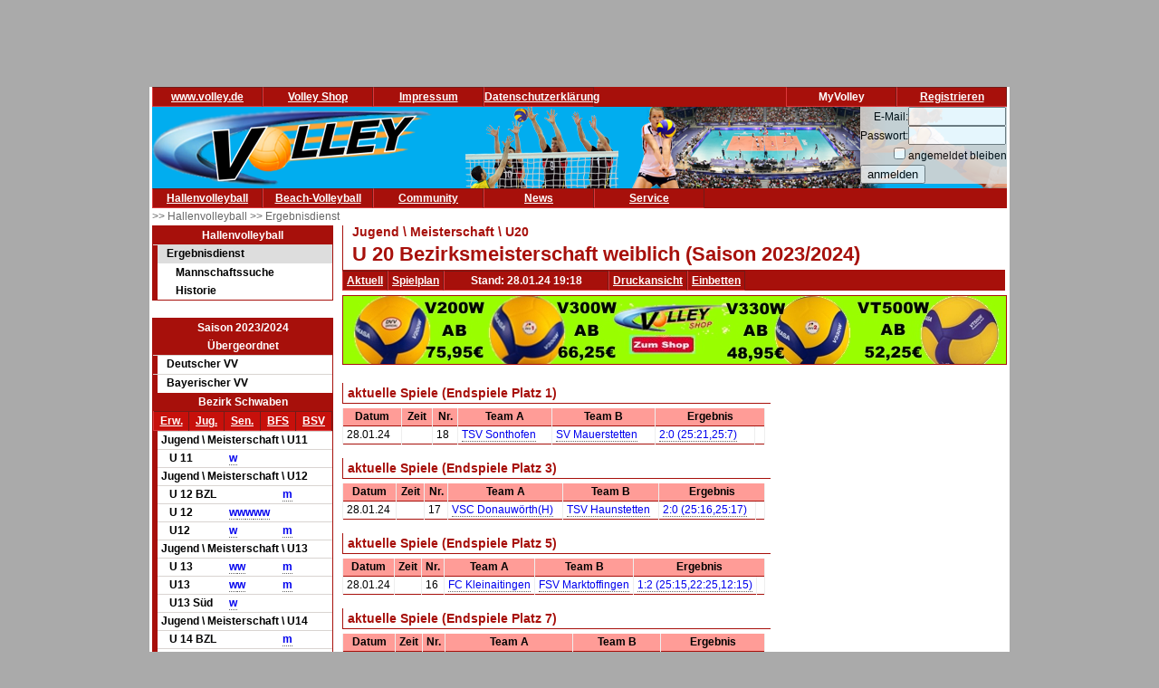

--- FILE ---
content_type: text/html; charset=utf-8
request_url: https://www.volley.de/halle/erg/qp/orga-25/saison-2023/bereich-2000/wid-28763/wsid-1/
body_size: 7586
content:
<!DOCTYPE html>
<html  prefix="og: http://ogp.me/ns#">
    <head>
        <meta http-equiv="Content-Type" content="text/html; charset=UTF-8"/>
        <base href="/">
        <title>Volley.de - U 20 Bezirksmeisterschaft weiblich</title>
        <link rel="stylesheet" type="text/css" href="/data/css/reset.css">
        <link rel="stylesheet" type="text/css" href="/data/css/volley.de.css">

        <script  type="text/javascript" src="/data/static/js/jquery-1.10.2.min.js"></script>
        <script  type="text/javascript" src="/data/static/js/sock.js"></script>
        <script  type="text/javascript" src="/data/static/js/stomp.js"></script>
    <script  type="text/javascript" src="/data/static/js/ticker.js"></script>
        <link rel="stylesheet" type="text/css" href="/data/static/jquery-ui/jquery-ui.min.css">
        <script src="/data/static/jquery-ui/jquery-ui.min.js"></script>

        <script>
        // Set to the same value as the web property used on the site
        var gaProperty = 'UA-18302876-1';

        // Disable tracking if the opt-out cookie exists.
        var disableStr = 'ga-disable-' + gaProperty;
        if (document.cookie.indexOf(disableStr + '=true') > -1) {
          window[disableStr] = true;
        }

        // Opt-out function
        function gaOptout() {
          document.cookie = disableStr + '=true; expires=Thu, 31 Dec 2099 23:59:59 UTC; path=/';
          window[disableStr] = true;
        }
        </script>

    <!-- Global site tag (gtag.js) - Google Analytics -->
    <script async src="https://www.googletagmanager.com/gtag/js?id=UA-18302876-1"></script>
    <script>
        window.dataLayer = window.dataLayer || [];
        function gtag(){dataLayer.push(arguments);}
        gtag('js', new Date());

        gtag('config', 'UA-18302876-1', { 'anonymize_ip': true });
    </script>

    <script>
        $( function() {
            $( document ).tooltip();
        } );
    </script>

        <meta property="og:title" content="U 20 Bezirksmeisterschaft weiblich"><meta property="og:description" content="Spielplan und Ergebnisse U 20 Bezirksmeisterschaft weiblich"><meta property="og:url" content="http://www.volley.de/halle/erg/qp/wsid-1/wid-28763"><meta property="og:image" content="http://www.volley.de/data/static/images/volley-1.png"><meta property="og:image:type" content="image/png"><meta property="og:image:width" content="330"><meta property="og:image:height" content="90">    <meta property="og:site_name" content="Volley.de">
    <meta property="og:locale" content="de_DE">




    <script  type="text/javascript" src="/data/static/socialshareprivacy/jquery.socialshareprivacy.min.js"></script>
    <script type="text/javascript">
    jQuery(document).ready(function($){
      if($('#socialshareprivacy').length > 0){
        $('#socialshareprivacy').socialSharePrivacy({
            services : {
                    facebook : {
                        "dummy_img": "/data/static/socialshareprivacy/images/dummy_facebook.png"
                    },
                twitter : {
                        "dummy_img": "/data/static/socialshareprivacy/images/dummy_twitter.png"
                    },

                    gplus : {
			    'status':'off',
                            "dummy_img": "/data/static/socialshareprivacy/images/dummy_gplus.png"
                        }
           },
          "css_path"  : "/data/static/socialshareprivacy/socialshareprivacy.css",
          "lang_path" : "/data/static/socialshareprivacy/lang/",
          "language"  : "de"
        });
      }
    });
    </script>



    <!-- Begin Cookie Consent plugin by Silktide - http://silktide.com/cookieconsent -->
    <script type="text/javascript">
        window.cookieconsent_options = {"message":"Cookies erleichtern die Bereitstellung dieser Internetseite. Mit der Nutzung erklären Sie sich damit einverstanden, dass wir Cookies verwenden. ","dismiss":"Ok!","learnMore":"Weitere Informationen","link":"//www.volley.de/datenschutz","theme":"dark-bottom"};
    </script>

    <!--<script type="text/javascript" src="data/static/js/cookieconsent.js"></script>-->
    <!-- InMobi Choice. Consent Manager Tag v3.0 (for TCF 2.2) -->
<script type="text/javascript" async=true>
(function() {
  var host = "www.themoneytizer.de";
  var element = document.createElement('script');
  var firstScript = document.getElementsByTagName('script')[0];
  var url = 'https://cmp.inmobi.com'
    .concat('/choice/', '6Fv0cGNfc_bw8', '/', host, '/choice.js?tag_version=V3');
  var uspTries = 0;
  var uspTriesLimit = 3;
  element.async = true;
  element.type = 'text/javascript';
  element.src = url;

  firstScript.parentNode.insertBefore(element, firstScript);

  function makeStub() {
    var TCF_LOCATOR_NAME = '__tcfapiLocator';
    var queue = [];
    var win = window;
    var cmpFrame;

    function addFrame() {
      var doc = win.document;
      var otherCMP = !!(win.frames[TCF_LOCATOR_NAME]);

      if (!otherCMP) {
        if (doc.body) {
          var iframe = doc.createElement('iframe');

          iframe.style.cssText = 'display:none';
          iframe.name = TCF_LOCATOR_NAME;
          doc.body.appendChild(iframe);
        } else {
          setTimeout(addFrame, 5);
        }
      }
      return !otherCMP;
    }

    function tcfAPIHandler() {
      var gdprApplies;
      var args = arguments;

      if (!args.length) {
        return queue;
      } else if (args[0] === 'setGdprApplies') {
        if (
          args.length > 3 &&
          args[2] === 2 &&
          typeof args[3] === 'boolean'
        ) {
          gdprApplies = args[3];
          if (typeof args[2] === 'function') {
            args[2]('set', true);
          }
        }
      } else if (args[0] === 'ping') {
        var retr = {
          gdprApplies: gdprApplies,
          cmpLoaded: false,
          cmpStatus: 'stub'
        };

        if (typeof args[2] === 'function') {
          args[2](retr);
        }
      } else {
        if(args[0] === 'init' && typeof args[3] === 'object') {
          args[3] = Object.assign(args[3], { tag_version: 'V3' });
        }
        queue.push(args);
      }
    }

    function postMessageEventHandler(event) {
      var msgIsString = typeof event.data === 'string';
      var json = {};

      try {
        if (msgIsString) {
          json = JSON.parse(event.data);
        } else {
          json = event.data;
        }
      } catch (ignore) {}

      var payload = json.__tcfapiCall;

      if (payload) {
        window.__tcfapi(
          payload.command,
          payload.version,
          function(retValue, success) {
            var returnMsg = {
              __tcfapiReturn: {
                returnValue: retValue,
                success: success,
                callId: payload.callId
              }
            };
            if (msgIsString) {
              returnMsg = JSON.stringify(returnMsg);
            }
            if (event && event.source && event.source.postMessage) {
              event.source.postMessage(returnMsg, '*');
            }
          },
          payload.parameter
        );
      }
    }

    while (win) {
      try {
        if (win.frames[TCF_LOCATOR_NAME]) {
          cmpFrame = win;
          break;
        }
      } catch (ignore) {}

      if (win === window.top) {
        break;
      }
      win = win.parent;
    }
    if (!cmpFrame) {
      addFrame();
      win.__tcfapi = tcfAPIHandler;
      win.addEventListener('message', postMessageEventHandler, false);
    }
  };

  makeStub();

  var uspStubFunction = function() {
    var arg = arguments;
    if (typeof window.__uspapi !== uspStubFunction) {
      setTimeout(function() {
        if (typeof window.__uspapi !== 'undefined') {
          window.__uspapi.apply(window.__uspapi, arg);
        }
      }, 500);
    }
  };

  var checkIfUspIsReady = function() {
    uspTries++;
    if (window.__uspapi === uspStubFunction && uspTries < uspTriesLimit) {
      console.warn('USP is not accessible');
    } else {
      clearInterval(uspInterval);
    }
  };

  if (typeof window.__uspapi === 'undefined') {
    window.__uspapi = uspStubFunction;
    var uspInterval = setInterval(checkIfUspIsReady, 6000);
  }
})();
</script>
<!-- End InMobi Choice. Consent Manager Tag v3.0 (for TCF 2.2) -->
    <!-- End Cookie Consent plugin -->
    <script async src="//pagead2.googlesyndication.com/pagead/js/adsbygoogle.js"></script>
    </head>

    <body>
        <div id="page">
            <div id="add_skyscraper_right" class="add_skyscraper right">
                <iframe width="160" height="600" noresize="noresize" scrolling="no"
        frameborder="0" marginheight="0" marginwidth="0"
        src="https://anschlusstor.adspirit.de/adframe.php?pid=5263&ord=1769035740"
        ALLOWTRANSPARENCY="true">
    <a href="https://anschlusstor.adspirit.de/adnoclick.php?pid=5263&ord=1769035740" target="_top">
        <img src="https://anschlusstor.adspirit.de/adnoframe.php?pid=5263&ord=1769035740"
             alt="Hier klicken!" border="0" width="160" height="600" />
    </a></iframe>
            </div>
            <div id="add_skyscraper_left" class="add_skyscraper left">
                
            </div>

            <div id="add_top_1" class="add_top add">
                

<iframe width="728" height="90" noresize="noresize" scrolling="no"
        frameborder="0" marginheight="0" marginwidth="0"
        src="https://anschlusstor.adspirit.de/adframe.php?pid=5262&ord=1769035740"
        ALLOWTRANSPARENCY="true">
    <a href="https://anschlusstor.adspirit.de/adnoclick.php?pid=5262&ord=1769035740" target="_top">
        <img src="https://anschlusstor.adspirit.de/adnoframe.php?pid=5262&ord=1769035740"
             alt="Hier klicken!" border="0" width="728" height="90" />
    </a></iframe>
            </div>

            <div style="margin-left: 3px; margin-right: 3px; background-color: #ffffff">
                <div ><div class="header_wrapper" style="width:100%;" ><div class="header_wrapper_inside_top" style="width:100%;" ><div class="header_row" style="width:120px;" ><a class="header_link" HREF="/" >www.volley.de</a></div><div class="header_row" style="width:120px;" ><a class="header_link" HREF="http://www.volley-shop.de" >Volley Shop</a></div><div class="header_row" style="width:120px;" ><a class="header_link" HREF="/impressum" >Impressum</a></div><div class="header_row" style="width:120px;" ><a class="header_link" HREF="/datenschutz" >Datenschutzerklärung</a></div><div class="header_row" style="width:120px;float: right;" ><a class="header_link" HREF="/my/register" >Registrieren</a></div><div class="header_row" style="width:120px;float: right;" >MyVolley</div></div></div><div class="clearboth" ></div></div>

                <div id="header_1" style="position: relative;">
                    <div class="trans_background" style="margin-left: 0px; float: left;">
                        <img src="/data/static/images/logo_volley_90.png" height="90" alt="">
                    </div>
                    <div class="trans_background" style="margin-left: 0px; float: right;">
                        <img src="/data/static/images/halle_leiste_1.png" height="90" border=0 alt="">
                    </div>
                    <div  class="trans_background" style="margin-left: 0px;  position: absolute; right: 0px; filter: alpha(opacity=80); opacity:0.9;background-color: #D9D4D1">
                        <form action="https://www.volley.de/" method="post">
    <input type="hidden" name="GP_ACTION" value="login">
    <table>
        <tr>
            <td align="right">E-Mail:</td><td><input type="text" name="GP_LOGIN_USER" style="width: 100px;"></td>
        </tr>
        <tr>
            <td align="right">Passwort:</td><td><input type="password" name="GP_LOGIN_PWD" style="width: 100px;"></td>
        </tr>
        <tr>
            <td align="right"><input type="checkbox" name="GP_LOGIN_PERSISTENT"></td><td>angemeldet bleiben</td>
        </tr>
        <tr>
            <td colspan="2"><input type="submit" value="anmelden"></td>
        </tr>
    </table>
</form>

                    </div>
                    <div class="clearboth"></div>
                </div>
                <div ><div class="header_wrapper" style="width:100%;" ><div class="header_wrapper_inside_top" style="width:100%;" ><div class="header_row" style="width:120px;" ><a class="header_link" HREF="/halle/erg" >Hallenvolleyball</a></div><div class="header_row" style="width:120px;" ><a class="header_link" HREF="/beach/national/turniere/dvv" >Beach-Volleyball</a></div><div class="header_row" style="width:120px;" ><a class="header_link" HREF="/community/kleinanzeigen/akt" >Community</a></div><div class="header_row" style="width:120px;" ><a class="header_link" HREF="/news" >News</a></div><div class="header_row" style="width:120px;" ><a class="header_link" HREF="/service/tv" >Service</a></div></div></div><div class="clearboth" ></div></div>
                <div id="path" ><a href="/halle/erg" >>> Hallenvolleyball </a><a href="/halle/erg" >>> Ergebnisdienst </a></div>


                <div id="content">
                    <div id="content_left">
                        
                        <div id="menu_left" ><div class="menuheader" >Hallenvolleyball</div><div class="box menu" ><ul class="menue" ><li class="active" ><a href="/halle/erg" >Ergebnisdienst</a><ul class="sub2" ><li ><a href="/halle/erg/ms" >Mannschaftssuche</a></li><li ><a href="/halle/erg/hist" >Historie</a></li></ul></li></ul></div></div>
                        <div>&nbsp;</div><div class="menubox" ><div class="menuheader" >Saison 2023/2024</div><div class="menuheader" >Übergeordnet</div><div class="box menu" ><ul class="menue" ><li ><a href="/halle/erg/qp/orga-1/saison-2023/bereich-2000/" >Deutscher VV</a></li><li ><a href="/halle/erg/qp/orga-2/saison-2023/bereich-2000/" >Bayerischer VV</a></li></ul></div><div class="menuheader" >Bezirk Schwaben</div><div class="box menu" ><table class="menusubmenu" ><tr ><td ><a HREF="/halle/erg/qp/orga-25/saison-2023/bereich-1000/" >Erw.</a></td><td ><a HREF="/halle/erg/qp/orga-25/saison-2023/bereich-2000/" >Jug.</a></td><td ><a HREF="/halle/erg/qp/orga-25/saison-2023/bereich-3000/" >Sen.</a></td><td ><a HREF="/halle/erg/qp/orga-25/saison-2023/bereich-4000/" >BFS</a></td><td ><a HREF="/halle/erg/qp/orga-25/saison-2023/bereich-5000/" >BSV</a></td></tr></table><table class="liganavikurz" ><tr class="header2" ><td colspan="4" >Jugend \ Meisterschaft \ U11</td></tr><tr ><td ></td><td >U 11</td><td ><a href="/halle/erg/qp/orga-25/saison-2023/bereich-2000/wid-31842/wsid-1/" >w</a></td><td ></td></tr><tr class="header2" ><td colspan="4" >Jugend \ Meisterschaft \ U12</td></tr><tr ><td ></td><td >U 12 BZL</td><td ></td><td ><a href="/halle/erg/qp/orga-25/saison-2023/bereich-2000/wid-28736/wsid-1/" >m</a></td></tr><tr ><td ></td><td >U 12</td><td ><a href="/halle/erg/qp/orga-25/saison-2023/bereich-2000/wid-28759/wsid-1/" >w</a><a href="/halle/erg/qp/orga-25/saison-2023/bereich-2000/wid-28757/wsid-1/" >w</a><a href="/halle/erg/qp/orga-25/saison-2023/bereich-2000/wid-28758/wsid-1/" >w</a><a href="/halle/erg/qp/orga-25/saison-2023/bereich-2000/wid-28755/wsid-1/" >w</a><a href="/halle/erg/qp/orga-25/saison-2023/bereich-2000/wid-29346/wsid-1/" >w</a></td><td ></td></tr><tr ><td ></td><td >U12</td><td ><a href="/halle/erg/qp/orga-25/saison-2023/bereich-2000/wid-28771/wsid-1/" >w</a></td><td ><a href="/halle/erg/qp/orga-25/saison-2023/bereich-2000/wid-28767/wsid-1/" >m</a></td></tr><tr class="header2" ><td colspan="4" >Jugend \ Meisterschaft \ U13</td></tr><tr ><td ></td><td >U 13</td><td ><a href="/halle/erg/qp/orga-25/saison-2023/bereich-2000/wid-28748/wsid-1/" >w</a><a href="/halle/erg/qp/orga-25/saison-2023/bereich-2000/wid-29345/wsid-1/" >w</a></td><td ><a href="/halle/erg/qp/orga-25/saison-2023/bereich-2000/wid-28772/wsid-1/" >m</a></td></tr><tr ><td ></td><td >U13</td><td ><a href="/halle/erg/qp/orga-25/saison-2023/bereich-2000/wid-28753/wsid-1/" >w</a><a href="/halle/erg/qp/orga-25/saison-2023/bereich-2000/wid-28770/wsid-1/" >w</a></td><td ><a href="/halle/erg/qp/orga-25/saison-2023/bereich-2000/wid-28773/wsid-1/" >m</a></td></tr><tr ><td ></td><td >U13 Süd</td><td ><a href="/halle/erg/qp/orga-25/saison-2023/bereich-2000/wid-28742/wsid-1/" >w</a></td><td ></td></tr><tr class="header2" ><td colspan="4" >Jugend \ Meisterschaft \ U14</td></tr><tr ><td ></td><td >U 14 BZL</td><td ></td><td ><a href="/halle/erg/qp/orga-25/saison-2023/bereich-2000/wid-28737/wsid-1/" >m</a></td></tr><tr ><td ></td><td >U 14</td><td ><a href="/halle/erg/qp/orga-25/saison-2023/bereich-2000/wid-29050/wsid-1/" >w</a><a href="/halle/erg/qp/orga-25/saison-2023/bereich-2000/wid-28746/wsid-1/" >w</a><a href="/halle/erg/qp/orga-25/saison-2023/bereich-2000/wid-28747/wsid-1/" >w</a><a href="/halle/erg/qp/orga-25/saison-2023/bereich-2000/wid-29344/wsid-1/" >w</a><a href="/halle/erg/qp/orga-25/saison-2023/bereich-2000/wid-30290/wsid-1/" >w</a></td><td ></td></tr><tr ><td ></td><td >U14</td><td ><a href="/halle/erg/qp/orga-25/saison-2023/bereich-2000/wid-28750/wsid-1/" >w</a><a href="/halle/erg/qp/orga-25/saison-2023/bereich-2000/wid-28769/wsid-1/" >w</a></td><td ><a href="/halle/erg/qp/orga-25/saison-2023/bereich-2000/wid-28766/wsid-1/" >m</a></td></tr><tr class="header2" ><td colspan="4" >Jugend \ Meisterschaft \ U15</td></tr><tr ><td ></td><td >U 15</td><td ><a href="/halle/erg/qp/orga-25/saison-2023/bereich-2000/wid-28752/wsid-1/" >w</a><a href="/halle/erg/qp/orga-25/saison-2023/bereich-2000/wid-31686/wsid-1/" >w</a><a href="/halle/erg/qp/orga-25/saison-2023/bereich-2000/wid-31687/wsid-1/" >w</a></td><td ><a href="/halle/erg/qp/orga-25/saison-2023/bereich-2000/wid-28754/wsid-1/" >m</a><a href="/halle/erg/qp/orga-25/saison-2023/bereich-2000/wid-28774/wsid-1/" >m</a><a href="/halle/erg/qp/orga-25/saison-2023/bereich-2000/wid-31830/wsid-1/" >m</a></td></tr><tr ><td ></td><td >U15</td><td ><a href="/halle/erg/qp/orga-25/saison-2023/bereich-2000/wid-28768/wsid-1/" >w</a></td><td ></td></tr><tr class="header2" ><td colspan="4" >Jugend \ Meisterschaft \ U16</td></tr><tr ><td ></td><td >U 16</td><td ><a href="/halle/erg/qp/orga-25/saison-2023/bereich-2000/wid-28903/wsid-1/" >w</a><a href="/halle/erg/qp/orga-25/saison-2023/bereich-2000/wid-28745/wsid-1/" >w</a><a href="/halle/erg/qp/orga-25/saison-2023/bereich-2000/wid-32140/wsid-1/" >w</a></td><td ><a href="/halle/erg/qp/orga-25/saison-2023/bereich-2000/wid-28749/wsid-1/" >m</a></td></tr><tr ><td ></td><td >U16 süd</td><td ><a href="/halle/erg/qp/orga-25/saison-2023/bereich-2000/wid-28741/wsid-1/" >w</a></td><td ></td></tr><tr ><td ></td><td >U16</td><td ><a href="/halle/erg/qp/orga-25/saison-2023/bereich-2000/wid-28765/wsid-1/" >w</a></td><td ><a href="/halle/erg/qp/orga-25/saison-2023/bereich-2000/wid-28760/wsid-1/" >m</a></td></tr><tr class="header2" ><td colspan="4" >Jugend \ Meisterschaft \ U18</td></tr><tr ><td ></td><td >U 18</td><td ><a href="/halle/erg/qp/orga-25/saison-2023/bereich-2000/wid-28902/wsid-1/" >w</a><a href="/halle/erg/qp/orga-25/saison-2023/bereich-2000/wid-28756/wsid-1/" >w</a></td><td ><a href="/halle/erg/qp/orga-25/saison-2023/bereich-2000/wid-28738/wsid-1/" >m</a><a href="/halle/erg/qp/orga-25/saison-2023/bereich-2000/wid-29300/wsid-1/" >m</a><a href="/halle/erg/qp/orga-25/saison-2023/bereich-2000/wid-29299/wsid-1/" >m</a><a href="/halle/erg/qp/orga-25/saison-2023/bereich-2000/wid-29295/wsid-1/" >m</a></td></tr><tr ><td ></td><td >U18</td><td ><a href="/halle/erg/qp/orga-25/saison-2023/bereich-2000/wid-28744/wsid-1/" >w</a><a href="/halle/erg/qp/orga-25/saison-2023/bereich-2000/wid-28743/wsid-1/" >w</a><a href="/halle/erg/qp/orga-25/saison-2023/bereich-2000/wid-28764/wsid-1/" >w</a></td><td ><a href="/halle/erg/qp/orga-25/saison-2023/bereich-2000/wid-28762/wsid-1/" >m</a></td></tr><tr class="header2" ><td colspan="4" >Jugend \ Meisterschaft \ U20</td></tr><tr ><td ></td><td >U 20 BZL</td><td ></td><td ><a href="/halle/erg/qp/orga-25/saison-2023/bereich-2000/wid-28739/wsid-1/" >m</a></td></tr><tr ><td ></td><td >U 20 Süd</td><td ><a href="/halle/erg/qp/orga-25/saison-2023/bereich-2000/wid-28751/wsid-1/" >w</a></td><td ></td></tr><tr ><td ></td><td >U 20</td><td ><a href="/halle/erg/qp/orga-25/saison-2023/bereich-2000/wid-28740/wsid-1/" >w</a><a href="/halle/erg/qp/orga-25/saison-2023/bereich-2000/wid-31965/wsid-1/" >w</a></td><td ></td></tr><tr ><td ></td><td >20</td><td ></td><td ><a href="/halle/erg/qp/orga-25/saison-2023/bereich-2000/wid-28761/wsid-1/" >m</a></td></tr><tr ><td ></td><td >U20</td><td ><a href="/halle/erg/qp/orga-25/saison-2023/bereich-2000/wid-28763/wsid-1/" >w</a></td><td ></td></tr></table></div></div>
                        <div class="menubox" ><div class="menuheader" >Volley Mobil App</div><div class="box menu" style="text-align: center" >
Volley.de-Ergebnisdienst für Ihr Smartphone
<a href="/service/app">Informationen zur App</a><br>
<a target=_blank href="https://play.google.com/store/apps/details?id=de.volley.app.v1.volleyApp">
  <img alt="Get it on Google Play"
       src="https://developer.android.com/images/brand/de_generic_rgb_wo_45.png" />
</a>
<br>
<!--<a target=_blank href="https://itunes.apple.com/de/app/volley-mobil/id918250275?mt=8&uo=4">
  <img alt="app store"
       src="/data/static/images/Download_on_the_App_Store_Badge_DE_Source_135x40.svg" />
</a>--></div></div><div>&nbsp;</div>
                    </div>

                    <div id="content_main">

                        <div id="content_header_1" style="border-left: 1px solid #a7100b;border-bottom: 1px solid #a7100b;" ><h1 style="font-size: 14px;color: #a7100b;line-height: 1em;margin-left: 10px;" >Jugend \ Meisterschaft \ U20</h1><h1 style="font-size: 22px;color: #a7100b;line-height: 1.63em;margin-left: 10px;" >U 20 Bezirksmeisterschaft weiblich (Saison 2023/2024)</h1></div><div ><div class="header_wrapper" style="width:100%;" ><div class="header_wrapper_inside_top" style="width:100%;" ><div class="header_row" style="width:auto;padding-left: 4px; padding-right:4px;" ><a class="header_link" HREF="/halle/erg/qp/orga-25/saison-2023/bereich-2000/wid-28763/wsid-1/" >Aktuell</a></div><div class="header_row" style="width:auto;padding-left: 4px; padding-right:4px;" ><a class="header_link" HREF="/halle/erg/qp/orga-25/saison-2023/bereich-2000/wid-28763/wsid-1//mode-s/" >Spielplan</a></div><div class="header_row" style="width:180px;" >Stand: 28.01.24 19:18</div><div class="header_row" style="width:auto;padding-left: 4px; padding-right:4px;" ><a class="header_link" HREF="/halle/erg/qp/orga-25/saison-2023/bereich-2000/wid-28763/wsid-1//template-print/" >Druckansicht</a></div><div class="header_row" style="width:auto;padding-left: 4px; padding-right:4px;" ><a class="header_link" HREF="/halle/erg/qp/orga-25/saison-2023/bereich-2000/wid-28763/wsid-1//mode-e/" >Einbetten</a></div></div></div><div class="clearboth" ></div></div>
                        
                        <div style="width: 100%; text-align: center;margin-top: 5px; margin-bottom: 5px;border: 1px solid #a7100b"><a href="https://volley-shop.de/k5/B%C3%A4lle-Volleyb%C3%A4lle" target="_blank"><img src="/data/static/images/shopbanner/2023.08.1.732x75.jpg" width="732" height="75" border="0"></a></div>
                        <div id="content_header_2" ><table class="spi_wettbewerb" ><tr ></tr><tr ><td colspan="1" ><div class="subheader" >aktuelle Spiele (Endspiele Platz 1)</div></td></tr><tr ><td ><table style="width: 100%" ><tr ><th >Datum</th><th >Zeit</th><th >Nr.</th><th >Team A</th><th >Team B</th><th colspan="3" >Ergebnis</th></tr><tr id="spielplan_spiel_c6767e6a-1f7f-4b98-946a-f9afcd180a23" class="wsmatchrow" ><td >28.01.24</td><td ></td><td >18</td><td ><a href="/halle/erg/qp/orga-25/saison-2023/bereich-2000/wid-28763/wsid-1/tid-68611/" >TSV Sonthofen</a></td><td ><a href="/halle/erg/qp/orga-25/saison-2023/bereich-2000/wid-28763/wsid-1/tid-68612/" >SV Mauerstetten</a></td><td colspan="2" ><a href="/halle/erg/qp/orga-25/saison-2023/bereich-2000/wid-28763/wsid-1/sid-339742/" >2:0 (25:21,25:7)</a></td><td ></td></tr></table></td></tr><tr ></tr><tr ><td colspan="1" ><div class="subheader" >aktuelle Spiele (Endspiele Platz 3)</div></td></tr><tr ><td ><table style="width: 100%" ><tr ><th >Datum</th><th >Zeit</th><th >Nr.</th><th >Team A</th><th >Team B</th><th colspan="3" >Ergebnis</th></tr><tr id="spielplan_spiel_2753a764-07c8-4837-b6ac-c2449d864292" class="wsmatchrow" ><td >28.01.24</td><td ></td><td >17</td><td ><a href="/halle/erg/qp/orga-25/saison-2023/bereich-2000/wid-28763/wsid-1/tid-68617/" >VSC Donauwörth(H)</a></td><td ><a href="/halle/erg/qp/orga-25/saison-2023/bereich-2000/wid-28763/wsid-1/tid-68614/" >TSV Haunstetten</a></td><td colspan="2" ><a href="/halle/erg/qp/orga-25/saison-2023/bereich-2000/wid-28763/wsid-1/sid-339741/" >2:0 (25:16,25:17)</a></td><td ></td></tr></table></td></tr><tr ></tr><tr ><td colspan="1" ><div class="subheader" >aktuelle Spiele (Endspiele Platz 5)</div></td></tr><tr ><td ><table style="width: 100%" ><tr ><th >Datum</th><th >Zeit</th><th >Nr.</th><th >Team A</th><th >Team B</th><th colspan="3" >Ergebnis</th></tr><tr id="spielplan_spiel_7ed9f70a-7c0a-4d9f-88db-c96a0f940ff3" class="wsmatchrow" ><td >28.01.24</td><td ></td><td >16</td><td ><a href="/halle/erg/qp/orga-25/saison-2023/bereich-2000/wid-28763/wsid-1/tid-68615/" >FC Kleinaitingen</a></td><td ><a href="/halle/erg/qp/orga-25/saison-2023/bereich-2000/wid-28763/wsid-1/tid-68613/" >FSV Marktoffingen</a></td><td colspan="2" ><a href="/halle/erg/qp/orga-25/saison-2023/bereich-2000/wid-28763/wsid-1/sid-339740/" >1:2 (25:15,22:25,12:15)</a></td><td ></td></tr></table></td></tr><tr ></tr><tr ><td colspan="1" ><div class="subheader" >aktuelle Spiele (Endspiele Platz 7)</div></td></tr><tr ><td ><table style="width: 100%" ><tr ><th >Datum</th><th >Zeit</th><th >Nr.</th><th >Team A</th><th >Team B</th><th colspan="3" >Ergebnis</th></tr><tr id="spielplan_spiel_1dd94782-5c6a-48c0-9205-2a26f5b2f20e" class="wsmatchrow" ><td >28.01.24</td><td ></td><td >15</td><td ><a href="/halle/erg/qp/orga-25/saison-2023/bereich-2000/wid-28763/wsid-1/tid-68618/" >DJK Augsburg Hochzoll</a></td><td ><a href="/halle/erg/qp/orga-25/saison-2023/bereich-2000/wid-28763/wsid-1/tid-68616/" >TSV Gersthofen</a></td><td colspan="2" ><a href="/halle/erg/qp/orga-25/saison-2023/bereich-2000/wid-28763/wsid-1/sid-339739/" >2:0 (25:19,25:13)</a></td><td ></td></tr></table></td></tr><tr ></tr><tr ><td colspan="1" ><div class="subheader" >aktuelle Spiele (Überkreuzspiele)</div></td></tr><tr ><td ><table style="width: 100%" ><tr ><th >Datum</th><th >Zeit</th><th >Nr.</th><th >Team A</th><th >Team B</th><th colspan="3" >Ergebnis</th></tr><tr id="spielplan_spiel_06d75ebf-92ef-401a-b38d-26a0459fc080" class="wsmatchrow" ><td >28.01.24</td><td ></td><td >13</td><td ><a href="/halle/erg/qp/orga-25/saison-2023/bereich-2000/wid-28763/wsid-1/tid-68611/" >TSV Sonthofen</a></td><td ><a href="/halle/erg/qp/orga-25/saison-2023/bereich-2000/wid-28763/wsid-1/tid-68617/" >VSC Donauwörth(H)</a></td><td colspan="2" ><a href="/halle/erg/qp/orga-25/saison-2023/bereich-2000/wid-28763/wsid-1/sid-339737/" >2:0 (25:23,25:22)</a></td><td ></td></tr><tr id="spielplan_spiel_54a483ce-50ca-4f21-8ad7-f759b25af809" class="l1 wsmatchrow" ><td >28.01.24</td><td ></td><td >14</td><td ><a href="/halle/erg/qp/orga-25/saison-2023/bereich-2000/wid-28763/wsid-1/tid-68612/" >SV Mauerstetten</a></td><td ><a href="/halle/erg/qp/orga-25/saison-2023/bereich-2000/wid-28763/wsid-1/tid-68614/" >TSV Haunstetten</a></td><td colspan="2" ><a href="/halle/erg/qp/orga-25/saison-2023/bereich-2000/wid-28763/wsid-1/sid-339738/" >2:0 (25:11,25:13)</a></td><td ></td></tr></table></td></tr><tr ></tr><tr ><td colspan="1" ><div class="subheader" >aktuelle Spiele (Vorrunde Gruppe A)</div></td></tr><tr ><td ><table style="width: 100%" ><tr ><th >Datum</th><th >Zeit</th><th >Nr.</th><th >Team A</th><th >Team B</th><th colspan="3" >Ergebnis</th></tr><tr id="spielplan_spiel_bf8ca5be-67bc-47c5-a673-27f3a75e4fef" class="wsmatchrow" ><td >28.01.24</td><td ></td><td >1</td><td ><a href="/halle/erg/qp/orga-25/saison-2023/bereich-2000/wid-28763/wsid-1/tid-68611/" >TSV Sonthofen</a></td><td ><a href="/halle/erg/qp/orga-25/saison-2023/bereich-2000/wid-28763/wsid-1/tid-68618/" >DJK Augsburg Hochzoll</a></td><td colspan="2" ><a href="/halle/erg/qp/orga-25/saison-2023/bereich-2000/wid-28763/wsid-1/sid-339725/" >2:0 (25:10,25:10)</a></td><td ></td></tr><tr id="spielplan_spiel_52364997-b5eb-419a-988a-992697d82fa6" class="l1 wsmatchrow" ><td >28.01.24</td><td ></td><td >2</td><td ><a href="/halle/erg/qp/orga-25/saison-2023/bereich-2000/wid-28763/wsid-1/tid-68614/" >TSV Haunstetten</a></td><td ><a href="/halle/erg/qp/orga-25/saison-2023/bereich-2000/wid-28763/wsid-1/tid-68615/" >FC Kleinaitingen</a></td><td colspan="2" ><a href="/halle/erg/qp/orga-25/saison-2023/bereich-2000/wid-28763/wsid-1/sid-339726/" >1:1 (21:25,25:23)</a></td><td ></td></tr><tr id="spielplan_spiel_594595ce-c0ff-4ffe-b2e7-802faa3325a2" class="wsmatchrow" ><td >28.01.24</td><td ></td><td >4</td><td ><a href="/halle/erg/qp/orga-25/saison-2023/bereich-2000/wid-28763/wsid-1/tid-68615/" >FC Kleinaitingen</a></td><td ><a href="/halle/erg/qp/orga-25/saison-2023/bereich-2000/wid-28763/wsid-1/tid-68618/" >DJK Augsburg Hochzoll</a></td><td colspan="2" ><a href="/halle/erg/qp/orga-25/saison-2023/bereich-2000/wid-28763/wsid-1/sid-339727/" >1:1 (25:18,17:25)</a></td><td ></td></tr><tr id="spielplan_spiel_984163c4-53a7-4466-875c-f935663a417a" class="l1 wsmatchrow" ><td >28.01.24</td><td ></td><td >7</td><td ><a href="/halle/erg/qp/orga-25/saison-2023/bereich-2000/wid-28763/wsid-1/tid-68611/" >TSV Sonthofen</a></td><td ><a href="/halle/erg/qp/orga-25/saison-2023/bereich-2000/wid-28763/wsid-1/tid-68615/" >FC Kleinaitingen</a></td><td colspan="2" ><a href="/halle/erg/qp/orga-25/saison-2023/bereich-2000/wid-28763/wsid-1/sid-339728/" >2:0 (25:18,25:13)</a></td><td ></td></tr><tr id="spielplan_spiel_5ce4ec42-e1c8-4043-aa7a-8c9a51f31e3f" class="wsmatchrow" ><td >28.01.24</td><td ></td><td >8</td><td ><a href="/halle/erg/qp/orga-25/saison-2023/bereich-2000/wid-28763/wsid-1/tid-68614/" >TSV Haunstetten</a></td><td ><a href="/halle/erg/qp/orga-25/saison-2023/bereich-2000/wid-28763/wsid-1/tid-68618/" >DJK Augsburg Hochzoll</a></td><td colspan="2" ><a href="/halle/erg/qp/orga-25/saison-2023/bereich-2000/wid-28763/wsid-1/sid-339729/" >1:1 (25:16,23:25)</a></td><td ></td></tr><tr id="spielplan_spiel_86419bfc-374e-4412-8c3b-e2f814ea2e71" class="l1 wsmatchrow" ><td >28.01.24</td><td ></td><td >10</td><td ><a href="/halle/erg/qp/orga-25/saison-2023/bereich-2000/wid-28763/wsid-1/tid-68611/" >TSV Sonthofen</a></td><td ><a href="/halle/erg/qp/orga-25/saison-2023/bereich-2000/wid-28763/wsid-1/tid-68614/" >TSV Haunstetten</a></td><td colspan="2" ><a href="/halle/erg/qp/orga-25/saison-2023/bereich-2000/wid-28763/wsid-1/sid-339730/" >2:0 (25:9,25:21)</a></td><td ></td></tr></table></td></tr><tr ><td colspan="1" ><div class="subheader" >Tabelle A (Vorrunde Gruppe A)</div></td></tr><tr ><td ><table ><tr ><th colspan="2" ></th><th ></th><th style="word-break: keep-all ;" colspan="1" >Spiele</th><th style="word-break: keep-all ;" colspan="1" ></th><th style="word-break: keep-all ;" colspan="2" >Sätze</th><th style="word-break: keep-all ;" colspan="2" >Bälle</th></tr><tr ><th colspan="2" >Platz</th><th >Team</th><th style="word-break: keep-all ;" >ges.</th><th style="word-break: keep-all ;" >Punkte</th><th style="word-break: keep-all ;" ></th><th style="word-break: keep-all ;" >Diff.</th><th style="word-break: keep-all ;" ></th><th style="word-break: keep-all ;" >Diff.</th></tr><tr ><td style="text-align: right;" class="portal_aufstiegsinfo_" title="" >1</td><td >&#8658;</td><td ><a href="/halle/erg/qp/orga-25/saison-2023/bereich-2000/wid-28763/wsid-1/tid-68611/" >TSV Sonthofen</a></td><td style="text-align:right" >3</td><td style="text-align:right" >6</td><td style="text-align:left" >6:0</td><td style="text-align:right" >6</td><td style="text-align:left" >150:81</td><td style="text-align:right" >69</td></tr><tr class="l1" ><td style="text-align: right;" class="portal_aufstiegsinfo_" title="" >2</td><td >&#8658;</td><td ><a href="/halle/erg/qp/orga-25/saison-2023/bereich-2000/wid-28763/wsid-1/tid-68614/" >TSV Haunstetten</a></td><td style="text-align:right" >3</td><td style="text-align:right" >2</td><td style="text-align:left" >2:4</td><td style="text-align:right" >-2</td><td style="text-align:left" >124:139</td><td style="text-align:right" >-15</td></tr><tr ><td style="text-align: right;" class="portal_aufstiegsinfo_" title="" >3</td><td >&#8658;</td><td ><a href="/halle/erg/qp/orga-25/saison-2023/bereich-2000/wid-28763/wsid-1/tid-68615/" >FC Kleinaitingen</a></td><td style="text-align:right" >3</td><td style="text-align:right" >2</td><td style="text-align:left" >2:4</td><td style="text-align:right" >-2</td><td style="text-align:left" >121:139</td><td style="text-align:right" >-18</td></tr><tr class="l1" ><td style="text-align: right;" class="portal_aufstiegsinfo_" title="" >4</td><td >&#8658;</td><td ><a href="/halle/erg/qp/orga-25/saison-2023/bereich-2000/wid-28763/wsid-1/tid-68618/" >DJK Augsburg Hochzoll</a></td><td style="text-align:right" >3</td><td style="text-align:right" >2</td><td style="text-align:left" >2:4</td><td style="text-align:right" >-2</td><td style="text-align:left" >104:140</td><td style="text-align:right" >-36</td></tr></table></td></tr><tr ></tr><tr ><td colspan="1" ><div class="subheader" >aktuelle Spiele (Vorrunde Gruppe B)</div></td></tr><tr ><td ><table style="width: 100%" ><tr ><th >Datum</th><th >Zeit</th><th >Nr.</th><th >Team A</th><th >Team B</th><th colspan="3" >Ergebnis</th></tr><tr id="spielplan_spiel_6f3eedf0-5146-4479-bb44-c40db3a30625" class="wsmatchrow" ><td >28.01.24</td><td ></td><td >3</td><td ><a href="/halle/erg/qp/orga-25/saison-2023/bereich-2000/wid-28763/wsid-1/tid-68612/" >SV Mauerstetten</a></td><td ><a href="/halle/erg/qp/orga-25/saison-2023/bereich-2000/wid-28763/wsid-1/tid-68617/" >VSC Donauwörth(H)</a></td><td colspan="2" ><a href="/halle/erg/qp/orga-25/saison-2023/bereich-2000/wid-28763/wsid-1/sid-339731/" >2:0 (25:21,25:17)</a></td><td ></td></tr><tr id="spielplan_spiel_d5999fdd-db8f-461a-975b-82deab3a8e01" class="l1 wsmatchrow" ><td >28.01.24</td><td ></td><td >5</td><td ><a href="/halle/erg/qp/orga-25/saison-2023/bereich-2000/wid-28763/wsid-1/tid-68612/" >SV Mauerstetten</a></td><td ><a href="/halle/erg/qp/orga-25/saison-2023/bereich-2000/wid-28763/wsid-1/tid-68616/" >TSV Gersthofen</a></td><td colspan="2" ><a href="/halle/erg/qp/orga-25/saison-2023/bereich-2000/wid-28763/wsid-1/sid-339732/" >2:0 (25:13,25:10)</a></td><td ></td></tr><tr id="spielplan_spiel_ea888523-02e5-4bba-8965-ceac00c7fef1" class="wsmatchrow" ><td >28.01.24</td><td ></td><td >6</td><td ><a href="/halle/erg/qp/orga-25/saison-2023/bereich-2000/wid-28763/wsid-1/tid-68613/" >FSV Marktoffingen</a></td><td ><a href="/halle/erg/qp/orga-25/saison-2023/bereich-2000/wid-28763/wsid-1/tid-68617/" >VSC Donauwörth(H)</a></td><td colspan="2" ><a href="/halle/erg/qp/orga-25/saison-2023/bereich-2000/wid-28763/wsid-1/sid-339733/" >0:2 (17:25,25:27)</a></td><td ></td></tr><tr id="spielplan_spiel_9e1c0a60-25e4-4749-9075-47ab68c49068" class="l1 wsmatchrow" ><td >28.01.24</td><td ></td><td >9</td><td ><a href="/halle/erg/qp/orga-25/saison-2023/bereich-2000/wid-28763/wsid-1/tid-68613/" >FSV Marktoffingen</a></td><td ><a href="/halle/erg/qp/orga-25/saison-2023/bereich-2000/wid-28763/wsid-1/tid-68616/" >TSV Gersthofen</a></td><td colspan="2" ><a href="/halle/erg/qp/orga-25/saison-2023/bereich-2000/wid-28763/wsid-1/sid-339734/" >2:0 (25:21,25:20)</a></td><td ></td></tr><tr id="spielplan_spiel_7176ef56-7676-46c0-acc3-f4efac2ed08c" class="wsmatchrow" ><td >28.01.24</td><td ></td><td >11</td><td ><a href="/halle/erg/qp/orga-25/saison-2023/bereich-2000/wid-28763/wsid-1/tid-68612/" >SV Mauerstetten</a></td><td ><a href="/halle/erg/qp/orga-25/saison-2023/bereich-2000/wid-28763/wsid-1/tid-68613/" >FSV Marktoffingen</a></td><td colspan="2" ><a href="/halle/erg/qp/orga-25/saison-2023/bereich-2000/wid-28763/wsid-1/sid-339735/" >2:0 (25:18,25:21)</a></td><td ></td></tr><tr id="spielplan_spiel_4cb99f2c-5f11-48fe-b6c7-6f9c8a902edf" class="l1 wsmatchrow" ><td >28.01.24</td><td ></td><td >12</td><td ><a href="/halle/erg/qp/orga-25/saison-2023/bereich-2000/wid-28763/wsid-1/tid-68616/" >TSV Gersthofen</a></td><td ><a href="/halle/erg/qp/orga-25/saison-2023/bereich-2000/wid-28763/wsid-1/tid-68617/" >VSC Donauwörth(H)</a></td><td colspan="2" ><a href="/halle/erg/qp/orga-25/saison-2023/bereich-2000/wid-28763/wsid-1/sid-339736/" >0:2 (16:25,13:25)</a></td><td ></td></tr></table></td></tr><tr ><td colspan="1" ><div class="subheader" >Tabelle B (Vorrunde Gruppe B)</div></td></tr><tr ><td ><table ><tr ><th colspan="2" ></th><th ></th><th style="word-break: keep-all ;" colspan="1" >Spiele</th><th style="word-break: keep-all ;" colspan="1" ></th><th style="word-break: keep-all ;" colspan="2" >Sätze</th><th style="word-break: keep-all ;" colspan="2" >Bälle</th></tr><tr ><th colspan="2" >Platz</th><th >Team</th><th style="word-break: keep-all ;" >ges.</th><th style="word-break: keep-all ;" >Punkte</th><th style="word-break: keep-all ;" ></th><th style="word-break: keep-all ;" >Diff.</th><th style="word-break: keep-all ;" ></th><th style="word-break: keep-all ;" >Diff.</th></tr><tr ><td style="text-align: right;" class="portal_aufstiegsinfo_" title="" >1</td><td >&#8658;</td><td ><a href="/halle/erg/qp/orga-25/saison-2023/bereich-2000/wid-28763/wsid-1/tid-68612/" >SV Mauerstetten</a></td><td style="text-align:right" >3</td><td style="text-align:right" >6</td><td style="text-align:left" >6:0</td><td style="text-align:right" >6</td><td style="text-align:left" >150:100</td><td style="text-align:right" >50</td></tr><tr class="l1" ><td style="text-align: right;" class="portal_aufstiegsinfo_" title="" >2</td><td >&#8658;</td><td ><a href="/halle/erg/qp/orga-25/saison-2023/bereich-2000/wid-28763/wsid-1/tid-68617/" >VSC Donauwörth</a></td><td style="text-align:right" >3</td><td style="text-align:right" >4</td><td style="text-align:left" >4:2</td><td style="text-align:right" >2</td><td style="text-align:left" >140:121</td><td style="text-align:right" >19</td></tr><tr ><td style="text-align: right;" class="portal_aufstiegsinfo_" title="" >3</td><td >&#8658;</td><td ><a href="/halle/erg/qp/orga-25/saison-2023/bereich-2000/wid-28763/wsid-1/tid-68613/" >FSV Marktoffingen</a></td><td style="text-align:right" >3</td><td style="text-align:right" >2</td><td style="text-align:left" >2:4</td><td style="text-align:right" >-2</td><td style="text-align:left" >131:143</td><td style="text-align:right" >-12</td></tr><tr class="l1" ><td style="text-align: right;" class="portal_aufstiegsinfo_" title="" >4</td><td >&#8658;</td><td ><a href="/halle/erg/qp/orga-25/saison-2023/bereich-2000/wid-28763/wsid-1/tid-68616/" >TSV Gersthofen</a></td><td style="text-align:right" >3</td><td style="text-align:right" >0</td><td style="text-align:left" >0:6</td><td style="text-align:right" >-6</td><td style="text-align:left" >93:150</td><td style="text-align:right" >-57</td></tr></table></td></tr><tr ><td colspan="1" ><div class="subheader" >Bemerkungen</div></td></tr><tr ><td ><table style="width: 100%" ><tr ><th ></th><th >( vom 13.12.23)</th></tr><tr ><td colspan="2" >Die Schwäbische Meisterschaft findet am 28.01.2024 beim VSC Donauwörth statt.</td></tr></table></td></tr><tr ><td colspan="1" ><div class="subheader" >Ausrichter</div></td></tr><tr ><td ><table ><tr ><td >Name</td><td >VSC Donauwörth</td></tr></table></td></tr></table></div>

                        <div id="socialshareprivacy"></div>

                        <div id="content_add_2" class="add">
                            <br>
<div style="border: solid 1px grey;margin: 2px;">

       <!-- volley unten -->
       <ins class="adsbygoogle"
            style="display:inline-block;width:468px;height:60px"
            data-ad-client="ca-pub-4880631279073310"
            data-ad-slot="8954340115"></ins>
       <script>
              (adsbygoogle = window.adsbygoogle || []).push({});
       </script>

</div>
                        </div>
                        
                    </div>
                    <div id="content_main_clear" class="clearboth"></div>
                </div>
                <div id="add_top_3" >
                    <br>
                    <br>
                    
                </div>
                <div id="header_3">
                    
                </div>
                <div id="add_top_4" >
                    
                </div>
                <div id="header_4" style="border-top: 1px solid #a7100b; text-align: center">
                    <table style="padding:3px; border-collapse: separate; border-spacing: 10px;display: inline-table;">
    <tr>
        <td style="margin:10px;">
            <div class="menubox">
                <div class="menuheader">Ergebnisdienst</div>
                <div class="box menu" style="text-align: center">
                    <a href="http://www.volley.de"><img src="/data/static/images/logo_volley.png" width="144" height="58" border="0" alt=""></a>
                </div>
            </div>
        </td>
        <td style="margin:10px;"><p style="font-weight: bolder;font-size: large;color: #a7100b">&</p></td>
        <td style="margin:10px;">
            <div class="menubox">
                <div class="menuheader">Service</div>
                <div class="box menu" style="text-align: center">
                    <img src="/data/static/images/logo_vsd.png" width="144" height="58" alt="">
                </div>
            </div>
        </td>
        <td style="margin:10px;"><p style="font-weight: bolder;font-size: large;color: #a7100b">&</p></td>
        <td style="margin:10px;">
            <div class="menubox">
                <div class="menuheader">Artikel & Zubehör</div>
                <div class="box menu" style="text-align: center">
                    <a href="https://www.volley-shop.de/" target="_blank"><img src="/data/static/images/logo_shop.png" width="144" height="58" border="0" alt=""></a>
                </div>
            </div>
        </td>
    </tr>
</table>
                    
                </div>
            </div>
        </div>

    </body>

</html>

--- FILE ---
content_type: text/html; charset=utf-8
request_url: https://www.google.com/recaptcha/api2/aframe
body_size: 268
content:
<!DOCTYPE HTML><html><head><meta http-equiv="content-type" content="text/html; charset=UTF-8"></head><body><script nonce="M2JNCi77_JL-GvQrwu7MZg">/** Anti-fraud and anti-abuse applications only. See google.com/recaptcha */ try{var clients={'sodar':'https://pagead2.googlesyndication.com/pagead/sodar?'};window.addEventListener("message",function(a){try{if(a.source===window.parent){var b=JSON.parse(a.data);var c=clients[b['id']];if(c){var d=document.createElement('img');d.src=c+b['params']+'&rc='+(localStorage.getItem("rc::a")?sessionStorage.getItem("rc::b"):"");window.document.body.appendChild(d);sessionStorage.setItem("rc::e",parseInt(sessionStorage.getItem("rc::e")||0)+1);localStorage.setItem("rc::h",'1769035743714');}}}catch(b){}});window.parent.postMessage("_grecaptcha_ready", "*");}catch(b){}</script></body></html>